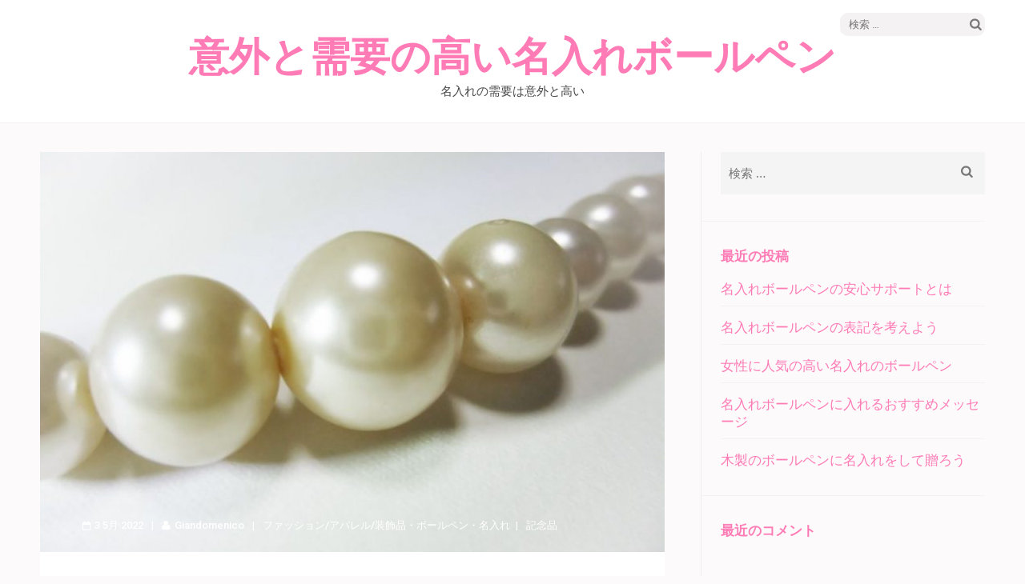

--- FILE ---
content_type: text/html; charset=UTF-8
request_url: https://today-busy.com/2022/05/03/%E5%A4%A7%E5%88%87%E3%81%AA%E4%BA%BA%E3%81%B8%E3%81%AE%E8%B4%88%E3%82%8A%E7%89%A9%E3%81%AB%E5%90%8D%E5%85%A5%E3%82%8C%E3%83%9C%E3%83%BC%E3%83%AB%E3%83%9A%E3%83%B3%E3%82%92/
body_size: 6277
content:
<!DOCTYPE html>
<html lang="ja">
<head>
<meta charset="UTF-8">
<meta name="viewport" content="width=device-width, initial-scale=1">
<link rel="profile" href="http://gmpg.org/xfn/11">
<link rel="pingback" href="https://today-busy.com/xmlrpc.php">

<title>大切な人への贈り物に名入れボールペンを &#8211; 意外と需要の高い名入れボールペン</title>
<link rel='dns-prefetch' href='//fonts.googleapis.com' />
<link rel='dns-prefetch' href='//s.w.org' />
<link rel="alternate" type="application/rss+xml" title="意外と需要の高い名入れボールペン &raquo; フィード" href="https://today-busy.com/feed/" />
<link rel="alternate" type="application/rss+xml" title="意外と需要の高い名入れボールペン &raquo; コメントフィード" href="https://today-busy.com/comments/feed/" />
<link rel="alternate" type="application/rss+xml" title="意外と需要の高い名入れボールペン &raquo; 大切な人への贈り物に名入れボールペンを のコメントのフィード" href="https://today-busy.com/2022/05/03/%e5%a4%a7%e5%88%87%e3%81%aa%e4%ba%ba%e3%81%b8%e3%81%ae%e8%b4%88%e3%82%8a%e7%89%a9%e3%81%ab%e5%90%8d%e5%85%a5%e3%82%8c%e3%83%9c%e3%83%bc%e3%83%ab%e3%83%9a%e3%83%b3%e3%82%92/feed/" />
		<script type="text/javascript">
			window._wpemojiSettings = {"baseUrl":"https:\/\/s.w.org\/images\/core\/emoji\/2.2.1\/72x72\/","ext":".png","svgUrl":"https:\/\/s.w.org\/images\/core\/emoji\/2.2.1\/svg\/","svgExt":".svg","source":{"concatemoji":"https:\/\/today-busy.com\/wp-includes\/js\/wp-emoji-release.min.js?ver=4.7.25"}};
			!function(t,a,e){var r,n,i,o=a.createElement("canvas"),l=o.getContext&&o.getContext("2d");function c(t){var e=a.createElement("script");e.src=t,e.defer=e.type="text/javascript",a.getElementsByTagName("head")[0].appendChild(e)}for(i=Array("flag","emoji4"),e.supports={everything:!0,everythingExceptFlag:!0},n=0;n<i.length;n++)e.supports[i[n]]=function(t){var e,a=String.fromCharCode;if(!l||!l.fillText)return!1;switch(l.clearRect(0,0,o.width,o.height),l.textBaseline="top",l.font="600 32px Arial",t){case"flag":return(l.fillText(a(55356,56826,55356,56819),0,0),o.toDataURL().length<3e3)?!1:(l.clearRect(0,0,o.width,o.height),l.fillText(a(55356,57331,65039,8205,55356,57096),0,0),e=o.toDataURL(),l.clearRect(0,0,o.width,o.height),l.fillText(a(55356,57331,55356,57096),0,0),e!==o.toDataURL());case"emoji4":return l.fillText(a(55357,56425,55356,57341,8205,55357,56507),0,0),e=o.toDataURL(),l.clearRect(0,0,o.width,o.height),l.fillText(a(55357,56425,55356,57341,55357,56507),0,0),e!==o.toDataURL()}return!1}(i[n]),e.supports.everything=e.supports.everything&&e.supports[i[n]],"flag"!==i[n]&&(e.supports.everythingExceptFlag=e.supports.everythingExceptFlag&&e.supports[i[n]]);e.supports.everythingExceptFlag=e.supports.everythingExceptFlag&&!e.supports.flag,e.DOMReady=!1,e.readyCallback=function(){e.DOMReady=!0},e.supports.everything||(r=function(){e.readyCallback()},a.addEventListener?(a.addEventListener("DOMContentLoaded",r,!1),t.addEventListener("load",r,!1)):(t.attachEvent("onload",r),a.attachEvent("onreadystatechange",function(){"complete"===a.readyState&&e.readyCallback()})),(r=e.source||{}).concatemoji?c(r.concatemoji):r.wpemoji&&r.twemoji&&(c(r.twemoji),c(r.wpemoji)))}(window,document,window._wpemojiSettings);
		</script>
		<style type="text/css">
img.wp-smiley,
img.emoji {
	display: inline !important;
	border: none !important;
	box-shadow: none !important;
	height: 1em !important;
	width: 1em !important;
	margin: 0 .07em !important;
	vertical-align: -0.1em !important;
	background: none !important;
	padding: 0 !important;
}
</style>
<link rel='stylesheet' id='elegant-pink-font-awesome-css'  href='https://today-busy.com/wp-content/themes/elegant-pink/css/font-awesome.css?ver=4.7.25' type='text/css' media='all' />
<link rel='stylesheet' id='elegant-pink-lightslider-style-css'  href='https://today-busy.com/wp-content/themes/elegant-pink/css/lightslider.css?ver=4.7.25' type='text/css' media='all' />
<link rel='stylesheet' id='elegant-pink-meanmenu-style-css'  href='https://today-busy.com/wp-content/themes/elegant-pink/css/meanmenu.css?ver=4.7.25' type='text/css' media='all' />
<link rel='stylesheet' id='elegant-pink-google-fonts-css'  href='//fonts.googleapis.com/css?family=Merriweather%3A400%2C400italic%2C700%2C700italic%7CRoboto%3A400%2C700%2C900%2C500%7CDancing+Script%3A400%2C700&#038;ver=4.7.25' type='text/css' media='all' />
<link rel='stylesheet' id='elegant-pink-style-css'  href='https://today-busy.com/wp-content/themes/elegant-pink/style.css?ver=1.1.1' type='text/css' media='all' />
<script type='text/javascript' src='https://today-busy.com/wp-includes/js/jquery/jquery.js?ver=1.12.4'></script>
<script type='text/javascript' src='https://today-busy.com/wp-includes/js/jquery/jquery-migrate.min.js?ver=1.4.1'></script>
<link rel='https://api.w.org/' href='https://today-busy.com/wp-json/' />
<link rel="EditURI" type="application/rsd+xml" title="RSD" href="https://today-busy.com/xmlrpc.php?rsd" />
<link rel="wlwmanifest" type="application/wlwmanifest+xml" href="https://today-busy.com/wp-includes/wlwmanifest.xml" /> 
<link rel='prev' title='うっかりさんにおすすめしたい、名入れボールペン' href='https://today-busy.com/2022/04/24/%e3%81%86%e3%81%a3%e3%81%8b%e3%82%8a%e3%81%95%e3%82%93%e3%81%ab%e3%81%8a%e3%81%99%e3%81%99%e3%82%81%e3%81%97%e3%81%9f%e3%81%84%e3%80%81%e5%90%8d%e5%85%a5%e3%82%8c%e3%83%9c%e3%83%bc%e3%83%ab%e3%83%9a/' />
<link rel='next' title='名入れボールペンは立派なノベルティ' href='https://today-busy.com/2022/05/06/%e5%90%8d%e5%85%a5%e3%82%8c%e3%83%9c%e3%83%bc%e3%83%ab%e3%83%9a%e3%83%b3%e3%81%af%e7%ab%8b%e6%b4%be%e3%81%aa%e3%83%8e%e3%83%99%e3%83%ab%e3%83%86%e3%82%a3/' />
<meta name="generator" content="WordPress 4.7.25" />
<link rel="canonical" href="https://today-busy.com/2022/05/03/%e5%a4%a7%e5%88%87%e3%81%aa%e4%ba%ba%e3%81%b8%e3%81%ae%e8%b4%88%e3%82%8a%e7%89%a9%e3%81%ab%e5%90%8d%e5%85%a5%e3%82%8c%e3%83%9c%e3%83%bc%e3%83%ab%e3%83%9a%e3%83%b3%e3%82%92/" />
<link rel='shortlink' href='https://today-busy.com/?p=91' />
<link rel="alternate" type="application/json+oembed" href="https://today-busy.com/wp-json/oembed/1.0/embed?url=https%3A%2F%2Ftoday-busy.com%2F2022%2F05%2F03%2F%25e5%25a4%25a7%25e5%2588%2587%25e3%2581%25aa%25e4%25ba%25ba%25e3%2581%25b8%25e3%2581%25ae%25e8%25b4%2588%25e3%2582%258a%25e7%2589%25a9%25e3%2581%25ab%25e5%2590%258d%25e5%2585%25a5%25e3%2582%258c%25e3%2583%259c%25e3%2583%25bc%25e3%2583%25ab%25e3%2583%259a%25e3%2583%25b3%25e3%2582%2592%2F" />
<link rel="alternate" type="text/xml+oembed" href="https://today-busy.com/wp-json/oembed/1.0/embed?url=https%3A%2F%2Ftoday-busy.com%2F2022%2F05%2F03%2F%25e5%25a4%25a7%25e5%2588%2587%25e3%2581%25aa%25e4%25ba%25ba%25e3%2581%25b8%25e3%2581%25ae%25e8%25b4%2588%25e3%2582%258a%25e7%2589%25a9%25e3%2581%25ab%25e5%2590%258d%25e5%2585%25a5%25e3%2582%258c%25e3%2583%259c%25e3%2583%25bc%25e3%2583%25ab%25e3%2583%259a%25e3%2583%25b3%25e3%2582%2592%2F&#038;format=xml" />
		<style type="text/css">.recentcomments a{display:inline !important;padding:0 !important;margin:0 !important;}</style>
		</head>

<body class="post-template-default single single-post postid-91 single-format-standard">
<div id="page" class="site">	

	<header id="masthead" class="site-header" role="banner">
		<div class="container">
			
            <div class="header-t">
    			    			<form role="search" method="get" class="search-form" action="https://today-busy.com/">
				<label>
					<span class="screen-reader-text">検索:</span>
					<input type="search" class="search-field" placeholder="検索 &hellip;" value="" name="s" />
				</label>
				<input type="submit" class="search-submit" value="検索" />
			</form>			</div>
            
            <div class="site-branding">
                                
                <h1 class="site-title"><a href="https://today-busy.com/" rel="home">意外と需要の高い名入れボールペン</a></h1>
                                <p class="site-description">名入れの需要は意外と高い</p>
                            
            </div><!-- .site-branding -->
            
        </div><!-- .container -->
   </header><!-- #masthead -->
   
    <div class="nav">
        <div class="container">         
            <nav id="site-navigation" class="main-navigation" role="navigation">
		  	   <button class="menu-toggle" aria-controls="primary-menu" aria-expanded="false">メインメニュー</button>
                <div id="primary-menu" class="menu"></div>
            </nav><!-- #site-navigation -->
        </div>
    </div>
    
        
    <div class="container">
                    <div id="content" class="site-content">
        
	<div id="primary" class="content-area">
		<main id="main" class="site-main" role="main">
            
    		
<article id="post-91" class="post-91 post type-post status-publish format-standard has-post-thumbnail hentry category-2 category-4 category-3 tag-5 latest_post">
            <div class="img-holder">
        <img width="780" height="500" src="https://today-busy.com/wp-content/uploads/2022/05/2046461_m-780x500.jpg" class="attachment-elegant-pink-image size-elegant-pink-image wp-post-image" alt="" />    <ul class="entry-meta">
        <li>
            <a href="https://today-busy.com/2022/05/03/%e5%a4%a7%e5%88%87%e3%81%aa%e4%ba%ba%e3%81%b8%e3%81%ae%e8%b4%88%e3%82%8a%e7%89%a9%e3%81%ab%e5%90%8d%e5%85%a5%e3%82%8c%e3%83%9c%e3%83%bc%e3%83%ab%e3%83%9a%e3%83%b3%e3%82%92/" class="posted-on">
                <time datetime="2022-05-03">
                    3 5月 2022                </time>
        </a></li>
        <li><a href="https://today-busy.com/author/giandomenico/" class="author vcard">Giandomenico</a></li>
        <li><a href="https://today-busy.com/category/%e3%83%95%e3%82%a1%e3%83%83%e3%82%b7%e3%83%a7%e3%83%b3%e3%82%a2%e3%83%91%e3%83%ac%e3%83%ab%e8%a3%85%e9%a3%be%e5%93%81/" rel="category tag">ファッション/アパレル/装飾品</a>・<a href="https://today-busy.com/category/%e3%83%9c%e3%83%bc%e3%83%ab%e3%83%9a%e3%83%b3/" rel="category tag">ボールペン</a>・<a href="https://today-busy.com/category/%e5%90%8d%e5%85%a5%e3%82%8c/" rel="category tag">名入れ</a></li><li><a href="https://today-busy.com/tag/%e8%a8%98%e5%bf%b5%e5%93%81/" rel="tag">記念品</a></li> 
    </ul>
        </div>     
        
    <div class="text-holder">
        <header class="entry-header">
            <h1 class="entry-title">大切な人への贈り物に名入れボールペンを</h1>        </header><!-- .entry-header -->
    
        <div class="entry-content">
            <p>感謝の気持ちを表すための贈り物として最適なのが、名入れのボールペンです。<span id="more-91"></span>書き心地の良い良質なボールペンに名前を入れて贈り物とすることで、思い出に残る一品としての価値が大いに高まるものと言えるでしょう。送る場合のシチュエーションとしては、卒業式で担任の先生に渡すということであったり、退職や転勤などで職場を離れる上司にプレゼントというケースが挙げられます。しっかりとした包装と、高級感のある本品で、感謝の気持ちを存分に表すことができることが特徴です。</p>
<p>また、入学祝いや就職ワイなどにも適しているのも名入れボールペンの特徴です。これからの学業や仕事がうまく進めていけるようにとの願いを込め、いつも使ってほしいという思いから名入れボールペンを送ることによって、エールを伝えることに代えられる品物と言えるでしょう。注文するのはどうすればよいのかは、インターネットを利用して取り扱いのあるショップを見つけることがおすすめです。比較的リーズナブルな価格帯から、「良いもの感」をしっかりと伝えられる高価格帯まで揃えているインターネットショップもありますので、プレゼントを贈る方に適しているグレードの品物を選び、名入れを行うと良いでしょう。</p>
<p>文字の雰囲気や色味なども細かなオーダーができるようになっているところもありますので、より贈る相手に適している名入れボールペンを選ぶことが可能です。素敵な品物で、感謝の気持やエールの気持ちを伝えていきましょう。<a href="https://www.sun-gift.co.jp/">ボールペンの名入れのことならこちら</a></p>
        </div><!-- .entry-content -->        
    </div>
    <footer class="entry-footer">
			</footer><!-- .entry-footer -->
</article><!-- #post-## -->

	<nav class="navigation post-navigation" role="navigation">
		<h2 class="screen-reader-text">投稿ナビゲーション</h2>
		<div class="nav-links"><div class="nav-previous"><a href="https://today-busy.com/2022/04/24/%e3%81%86%e3%81%a3%e3%81%8b%e3%82%8a%e3%81%95%e3%82%93%e3%81%ab%e3%81%8a%e3%81%99%e3%81%99%e3%82%81%e3%81%97%e3%81%9f%e3%81%84%e3%80%81%e5%90%8d%e5%85%a5%e3%82%8c%e3%83%9c%e3%83%bc%e3%83%ab%e3%83%9a/" rel="prev">うっかりさんにおすすめしたい、名入れボールペン</a></div><div class="nav-next"><a href="https://today-busy.com/2022/05/06/%e5%90%8d%e5%85%a5%e3%82%8c%e3%83%9c%e3%83%bc%e3%83%ab%e3%83%9a%e3%83%b3%e3%81%af%e7%ab%8b%e6%b4%be%e3%81%aa%e3%83%8e%e3%83%99%e3%83%ab%e3%83%86%e3%82%a3/" rel="next">名入れボールペンは立派なノベルティ</a></div></div>
	</nav>
<div id="comments" class="comments-area">

		<div id="respond" class="comment-respond">
		<h3 id="reply-title" class="comment-reply-title">返信を残す <small><a rel="nofollow" id="cancel-comment-reply-link" href="/2022/05/03/%E5%A4%A7%E5%88%87%E3%81%AA%E4%BA%BA%E3%81%B8%E3%81%AE%E8%B4%88%E3%82%8A%E7%89%A9%E3%81%AB%E5%90%8D%E5%85%A5%E3%82%8C%E3%83%9C%E3%83%BC%E3%83%AB%E3%83%9A%E3%83%B3%E3%82%92/#respond" style="display:none;">返信をキャンセル</a></small></h3>			<form action="https://today-busy.com/wp-comments-post.php" method="post" id="commentform" class="comment-form">
				<p class="comment-notes"><span id="email-notes">メールアドレスが公開されることはありません。</span> <span class="required">*</span> が付いている欄は必須項目です</p><p class="comment-form-author"><input id="author" name="author" type="text" placeholder="名前*" value="" size="30" aria-required='true' /></p>
<p class="comment-form-email"><input id="email" name="email" type="text" placeholder="メール*" value="" size="30" aria-required='true' /></p>
<p class="comment-form-url"><input id="url" name="url" type="text" placeholder="ウェブサイト" value="" size="30" /></p>
<p class="comment-form-comment"><textarea id="comment" name="comment" placeholder="コメント" cols="45" rows="8" aria-required="true"></textarea></p><p class="form-submit"><input name="submit" type="submit" id="submit" class="submit" value="コメントを投稿する" /> <input type='hidden' name='comment_post_ID' value='91' id='comment_post_ID' />
<input type='hidden' name='comment_parent' id='comment_parent' value='0' />
</p>			</form>
			</div><!-- #respond -->
	
</div><!-- #comments -->
            
		</main><!-- #main -->
	</div><!-- #primary -->


<aside id="secondary" class="widget-area" role="complementary">
	<section id="search-2" class="widget widget_search"><form role="search" method="get" class="search-form" action="https://today-busy.com/">
				<label>
					<span class="screen-reader-text">検索:</span>
					<input type="search" class="search-field" placeholder="検索 &hellip;" value="" name="s" />
				</label>
				<input type="submit" class="search-submit" value="検索" />
			</form></section>		<section id="recent-posts-2" class="widget widget_recent_entries">		<h2 class="widget-title">最近の投稿</h2>		<ul>
					<li>
				<a href="https://today-busy.com/2022/07/24/%e5%90%8d%e5%85%a5%e3%82%8c%e3%83%9c%e3%83%bc%e3%83%ab%e3%83%9a%e3%83%b3%e3%81%ae%e5%ae%89%e5%bf%83%e3%82%b5%e3%83%9d%e3%83%bc%e3%83%88%e3%81%a8%e3%81%af/">名入れボールペンの安心サポートとは</a>
						</li>
					<li>
				<a href="https://today-busy.com/2022/07/21/%e5%90%8d%e5%85%a5%e3%82%8c%e3%83%9c%e3%83%bc%e3%83%ab%e3%83%9a%e3%83%b3%e3%81%ae%e8%a1%a8%e8%a8%98%e3%82%92%e8%80%83%e3%81%88%e3%82%88%e3%81%86/">名入れボールペンの表記を考えよう</a>
						</li>
					<li>
				<a href="https://today-busy.com/2022/07/18/%e5%a5%b3%e6%80%a7%e3%81%ab%e4%ba%ba%e6%b0%97%e3%81%ae%e9%ab%98%e3%81%84%e5%90%8d%e5%85%a5%e3%82%8c%e3%81%ae%e3%83%9c%e3%83%bc%e3%83%ab%e3%83%9a%e3%83%b3/">女性に人気の高い名入れのボールペン</a>
						</li>
					<li>
				<a href="https://today-busy.com/2022/07/15/%e5%90%8d%e5%85%a5%e3%82%8c%e3%83%9c%e3%83%bc%e3%83%ab%e3%83%9a%e3%83%b3%e3%81%ab%e5%85%a5%e3%82%8c%e3%82%8b%e3%81%8a%e3%81%99%e3%81%99%e3%82%81%e3%83%a1%e3%83%83%e3%82%bb%e3%83%bc%e3%82%b8/">名入れボールペンに入れるおすすめメッセージ</a>
						</li>
					<li>
				<a href="https://today-busy.com/2022/07/12/%e6%9c%a8%e8%a3%bd%e3%81%ae%e3%83%9c%e3%83%bc%e3%83%ab%e3%83%9a%e3%83%b3%e3%81%ab%e5%90%8d%e5%85%a5%e3%82%8c%e3%82%92%e3%81%97%e3%81%a6%e8%b4%88%e3%82%8d%e3%81%86/">木製のボールペンに名入れをして贈ろう</a>
						</li>
				</ul>
		</section>		<section id="recent-comments-2" class="widget widget_recent_comments"><h2 class="widget-title">最近のコメント</h2><ul id="recentcomments"></ul></section><section id="archives-2" class="widget widget_archive"><h2 class="widget-title">アーカイブ</h2>		<ul>
			<li><a href='https://today-busy.com/2022/07/'>2022年7月</a></li>
	<li><a href='https://today-busy.com/2022/06/'>2022年6月</a></li>
	<li><a href='https://today-busy.com/2022/05/'>2022年5月</a></li>
	<li><a href='https://today-busy.com/2022/04/'>2022年4月</a></li>
	<li><a href='https://today-busy.com/2022/03/'>2022年3月</a></li>
	<li><a href='https://today-busy.com/2022/02/'>2022年2月</a></li>
	<li><a href='https://today-busy.com/2022/01/'>2022年1月</a></li>
		</ul>
		</section><section id="categories-2" class="widget widget_categories"><h2 class="widget-title">カテゴリー</h2>		<ul>
	<li class="cat-item cat-item-2"><a href="https://today-busy.com/category/%e3%83%95%e3%82%a1%e3%83%83%e3%82%b7%e3%83%a7%e3%83%b3%e3%82%a2%e3%83%91%e3%83%ac%e3%83%ab%e8%a3%85%e9%a3%be%e5%93%81/" >ファッション/アパレル/装飾品</a>
</li>
	<li class="cat-item cat-item-4"><a href="https://today-busy.com/category/%e3%83%9c%e3%83%bc%e3%83%ab%e3%83%9a%e3%83%b3/" >ボールペン</a>
</li>
	<li class="cat-item cat-item-3"><a href="https://today-busy.com/category/%e5%90%8d%e5%85%a5%e3%82%8c/" >名入れ</a>
</li>
		</ul>
</section><section id="meta-2" class="widget widget_meta"><h2 class="widget-title">メタ情報</h2>			<ul>
						<li><a href="https://today-busy.com/wp-login.php">ログイン</a></li>
			<li><a href="https://today-busy.com/feed/">投稿の <abbr title="Really Simple Syndication">RSS</abbr></a></li>
			<li><a href="https://today-busy.com/comments/feed/">コメントの <abbr title="Really Simple Syndication">RSS</abbr></a></li>
			<li><a href="https://ja.wordpress.org/" title="Powered by WordPress, state-of-the-art semantic personal publishing platform.">WordPress.org</a></li>			</ul>
			</section></aside><!-- #secondary -->

        	</div><!-- #content -->
        
    	<footer class="site-footer">
			<div class="site-info"><span>Copyright &copy; 2026 <a href="https://today-busy.com/">意外と需要の高い名入れボールペン</a>.</span></div>		</footer>
        
    </div><!-- .container -->
    
</div><!-- #page -->

<script type='text/javascript' src='https://today-busy.com/wp-content/themes/elegant-pink/js/jquery.meanmenu.js?ver=2.0.8'></script>
<script type='text/javascript' src='https://today-busy.com/wp-content/themes/elegant-pink/js/lightslider.js?ver=1.1.5'></script>
<script type='text/javascript' src='https://today-busy.com/wp-includes/js/imagesloaded.min.js?ver=3.2.0'></script>
<script type='text/javascript' src='https://today-busy.com/wp-includes/js/masonry.min.js?ver=3.3.2'></script>
<script type='text/javascript'>
/* <![CDATA[ */
var elegant_pink_data = {"auto":"1","loop":"1","option":"1","mode":"fade","speed":"400","pause":"6000","ajax_url":"https:\/\/today-busy.com\/wp-admin\/admin-ajax.php","elegant_pink_nonce":"0724739a36"};
/* ]]> */
</script>
<script type='text/javascript' src='https://today-busy.com/wp-content/themes/elegant-pink/js/custom.js?ver=1.1.1'></script>
<script type='text/javascript' src='https://today-busy.com/wp-includes/js/comment-reply.min.js?ver=4.7.25'></script>
<script type='text/javascript' src='https://today-busy.com/wp-includes/js/wp-embed.min.js?ver=4.7.25'></script>

</body>
</html>
